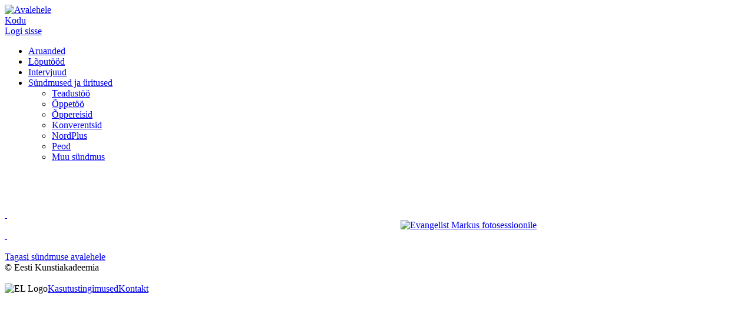

--- FILE ---
content_type: text/html; charset=UTF-8
request_url: https://muinas.artun.ee/fotod/sundmused_uritused/oid-3773/?event_id=75
body_size: 70649
content:
<!DOCTYPE html PUBLIC "-//W3C//DTD XHTML 1.0 Strict//EN" "http://www.w3.org/TR/xhtml1/DTD/xhtml1-strict.dtd">
<html xmlns="http://www.w3.org/1999/xhtml" xml:lang="en" version="XHTML+RDFa 1.0" dir="ltr"
  xmlns:content="http://purl.org/rss/1.0/modules/content/"
  xmlns:dc="http://purl.org/dc/terms/"
  xmlns:foaf="http://xmlns.com/foaf/0.1/"
  xmlns:og="http://ogp.me/ns#"
  xmlns:fb="http://www.facebook.com/2008/fbml"
  xmlns:rdfs="http://www.w3.org/2000/01/rdf-schema#"
  xmlns:sioc="http://rdfs.org/sioc/ns#"
  xmlns:sioct="http://rdfs.org/sioc/types#"
  xmlns:skos="http://www.w3.org/2004/02/skos/core#"
  xmlns:xsd="http://www.w3.org/2001/XMLSchema#">

<head>
<title>Eesti Kunstiakadeemia Muinsuskaitse Digiteek</title>
<meta http-equiv="Content-Type" content="text/html; charset=utf-8" />
	<meta http-equiv="imagetoolbar" content="false" />
	<meta name="Author" content="Wiseman Interactive" />
	<meta id="viewport" name="viewport" content="target-densitydpi=326, width=1100, initial-scale=0.5, maximum-scale=0.5"/>

	
	<link rel="shortcut icon" type="image/ico" href="/static/imgs/favicon.ico" />
	<link rel="stylesheet" type="text/css" href="/static/styles/style.css" media="all" />
   <link rel="stylesheet" type="text/css" href="/static/styles/responsive.css" media="all" />
   <script type="text/JavaScript" src="/static/js/default.js"></script>
	<script type="text/JavaScript" src="/static/js/validate.js"></script>
	
	<script type="text/JavaScript">
		var choose_text = "Vali soovitud fotod ja vali tegevus";
		var close_text = "Sulge";
		var confirm_text = "Kinnita";
	</script>

   <script type="text/javascript" src="/static/js/jquery-1.5.1.min.js"></script>
   <script type="text/javascript" src="/static/js/jquery.history.js"></script>
   <script type="text/javascript" src="/static/js/jquery.functions_1.12.js"></script> 
</head>
<body>
<div id="main_wrapper">
   <div class="main_container">

      <div class="shadow_left"></div>
      <div class="shadow_right"></div>
   
      <div class="region region-header">
     <div class="header">
     <a href="/est" id="logo"><img src="/static/imgs/logo.png" width="390" height="106" alt="Avalehele" /></a>
     <div class="muster" style="display:none;"></div>
     </div><!--header-->
  </div><!-- /.region -->
  <div class="clear"></div>
<div class="two_col_content">
         <div class="leftside">
            <div id="block-custom-blocks-categories" class="block block-custom-blocks first last odd">
               <div class="content">
                  <div class="menu">
                     <div class="item"><a href="/est" class="home">Kodu</a></div>
                     
                     <div class="item"><a href="/admin" target="_blank">Logi sisse</a></div>
</div><!--menu-->
                  <div class="sidemenu">
	<ul>
	<li class="primary"><a href="/fotod/aruanded/konserveerimine" title="Aruanded">Aruanded</a>
		</li>
	<li class="primary"><a href="/fotod/loputood/doktor" title="Lõputööd">Lõputööd</a>
		</li>
	<li class="primary"><a href="/fotod/intervjuud" title="Intervjuud">Intervjuud</a>
		</li>
	<li class="primary active"><a href="/fotod/sundmused_uritused" title="Sündmused ja üritused">Sündmused ja üritused</a>
		<ul>
			<li class="sub"><a href="/fotod/sundmused_uritused/teadustoo" title="Teadustöö">Teadustöö</a></li>
			<li class="sub"><a href="/fotod/sundmused_uritused/oppetoo" title="Õppetöö">Õppetöö</a></li>
			<li class="sub"><a href="/fotod/sundmused_uritused/oppereisid" title="Õppereisid">Õppereisid</a></li>
			<li class="sub"><a href="/fotod/sundmused_uritused/konverentsid" title="Konverentsid">Konverentsid</a></li>
			<li class="sub"><a href="/fotod/sundmused_uritused/nordplus" title="NordPlus">NordPlus</a></li>
			<li class="sub"><a href="/fotod/sundmused_uritused/peod" title="Peod">Peod</a></li>
			<li class="sub"><a href="/fotod/sundmused_uritused/muu_sundmus" title="Muu sündmus">Muu sündmus</a></li>
			</ul>
		</li>
	</ul>
</div><!--sidemenu-->
</div><!--/content-->
            </div><!-- /.block -->
         </div><!--leftside-->
         <div class="rightside">
            <input type="hidden" name="add_to_favourites" value="1" />
	<h1><span id="galleryTitle"></span>
<a href="/slideshow/event_id-75" target="_blank"><img src="/static/imgs/kSlideshow/open_slideshow.png" alt="" style="padding-left:5px" title="Ava slaidivaade"/></a></h1>
<div id="gallery">

      <div class="image_thumbs">
			<a href="#" class="prev">&nbsp;</a>
			<div class="thumb_holder">
				<div class="thumb_slider">
					<a data-id="3769" data-url="/fotod/sundmused_uritused/detail_response-1/_ajax-content/oid-3769/c_id-417?" href="/static/preview/image/no_category/07/t2_toomi_altar_sare_foto.jpg" class="image-thumbnail" title="TOOMTELLINGUD. Chr. Ackermanni altariseina tellingute projekteerimine Toomkirikus "><img src="/static/preview/image/no_category/07/tss_toomi_altar_sare_foto.jpg"  alt=""/></a>  
						<a data-id="3918" data-url="/fotod/sundmused_uritused/detail_response-1/_ajax-content/oid-3918/c_id-417?" href="/static/preview/image/no_category/08/t2_tellingud_-_3d.jpg" class="image-thumbnail" title="TOOMTELLINGUD. Chr. Ackermanni altariseina tellingute projekteerimine Toomkirikus "><img src="/static/preview/image/no_category/08/tss_tellingud_-_3d.jpg"  alt=""/></a>  
						<a data-id="3919" data-url="/fotod/sundmused_uritused/detail_response-1/_ajax-content/oid-3919/c_id-417?" href="/static/preview/image/no_category/05/t2_tellingud.jpg" class="image-thumbnail" title="TOOMTELLINGUD. Chr. Ackermanni altariseina tellingute projekteerimine Toomkirikus "><img src="/static/preview/image/no_category/05/tss_tellingud.jpg"  alt=""/></a>  
						<a data-id="4197" data-url="/fotod/sundmused_uritused/detail_response-1/_ajax-content/oid-4197/c_id-417?" href="/static/preview/image/no_category/05/t2_tellingu_highlight.jpg" class="image-thumbnail" title="TOOMTELLINGUD. Chr. Ackermanni altariseina tellingute projekteerimine Toomkirikus "><img src="/static/preview/image/no_category/05/tss_tellingu_highlight.jpg"  alt=""/></a>  
						<a data-id="4425" data-url="/fotod/sundmused_uritused/detail_response-1/_ajax-content/oid-4425/c_id-417?" href="/static/preview/image/no_category/05/t2_tonutunnel.com__tt83801.jpg" class="image-thumbnail" title="TOOMTELLINGUD. Chr. Ackermanni altariseina tellingute projekteerimine Toomkirikus "><img src="/static/preview/image/no_category/05/tss_tonutunnel.com__tt83801.jpg"  alt=""/></a>  
						<a data-id="4426" data-url="/fotod/sundmused_uritused/detail_response-1/_ajax-content/oid-4426/c_id-417?" href="/static/preview/image/no_category/02/t2_tonutunnel.com__tt83819.jpg" class="image-thumbnail" title="TOOMTELLINGUD. Chr. Ackermanni altariseina tellingute projekteerimine Toomkirikus "><img src="/static/preview/image/no_category/02/tss_tonutunnel.com__tt83819.jpg"  alt=""/></a>  
						<a data-id="4427" data-url="/fotod/sundmused_uritused/detail_response-1/_ajax-content/oid-4427/c_id-417?" href="/static/preview/image/no_category/08/t2_tonutunnel.com__tt83839.jpg" class="image-thumbnail" title="TOOMTELLINGUD. Chr. Ackermanni altariseina tellingute projekteerimine Toomkirikus "><img src="/static/preview/image/no_category/08/tss_tonutunnel.com__tt83839.jpg"  alt=""/></a>  
						<a data-id="4428" data-url="/fotod/sundmused_uritused/detail_response-1/_ajax-content/oid-4428/c_id-417?" href="/static/preview/image/no_category/04/t2_tonutunnel.com__tt83844.jpg" class="image-thumbnail" title="TOOMTELLINGUD. Chr. Ackermanni altariseina tellingute projekteerimine Toomkirikus "><img src="/static/preview/image/no_category/04/tss_tonutunnel.com__tt83844.jpg"  alt=""/></a>  
						<a data-id="4429" data-url="/fotod/sundmused_uritused/detail_response-1/_ajax-content/oid-4429/c_id-417?" href="/static/preview/image/no_category/01/t2_tonutunnel.com__tt83858.jpg" class="image-thumbnail" title="TOOMTELLINGUD. Chr. Ackermanni altariseina tellingute projekteerimine Toomkirikus "><img src="/static/preview/image/no_category/01/tss_tonutunnel.com__tt83858.jpg"  alt=""/></a>  
						<a data-id="4430" data-url="/fotod/sundmused_uritused/detail_response-1/_ajax-content/oid-4430/c_id-417?" href="/static/preview/image/no_category/03/t2_tonutunnel.com__tt83869.jpg" class="image-thumbnail" title="TOOMTELLINGUD. Chr. Ackermanni altariseina tellingute projekteerimine Toomkirikus "><img src="/static/preview/image/no_category/03/tss_tonutunnel.com__tt83869.jpg"  alt=""/></a>  
						<a data-id="4431" data-url="/fotod/sundmused_uritused/detail_response-1/_ajax-content/oid-4431/c_id-417?" href="/static/preview/image/no_category/07/t2_tonutunnel.com__tt83872.jpg" class="image-thumbnail" title="TOOMTELLINGUD. Chr. Ackermanni altariseina tellingute projekteerimine Toomkirikus "><img src="/static/preview/image/no_category/07/tss_tonutunnel.com__tt83872.jpg"  alt=""/></a>  
						<a data-id="4432" data-url="/fotod/sundmused_uritused/detail_response-1/_ajax-content/oid-4432/c_id-417?" href="/static/preview/image/no_category/06/t2_tonutunnel.com__tt83875.jpg" class="image-thumbnail" title="TOOMTELLINGUD. Chr. Ackermanni altariseina tellingute projekteerimine Toomkirikus "><img src="/static/preview/image/no_category/06/tss_tonutunnel.com__tt83875.jpg"  alt=""/></a>  
						<a data-id="4433" data-url="/fotod/sundmused_uritused/detail_response-1/_ajax-content/oid-4433/c_id-417?" href="/static/preview/image/no_category/07/t2_tonutunnel.com__tt83878.jpg" class="image-thumbnail" title="TOOMTELLINGUD. Chr. Ackermanni altariseina tellingute projekteerimine Toomkirikus "><img src="/static/preview/image/no_category/07/tss_tonutunnel.com__tt83878.jpg"  alt=""/></a>  
						<a data-id="4434" data-url="/fotod/sundmused_uritused/detail_response-1/_ajax-content/oid-4434/c_id-417?" href="/static/preview/image/no_category/07/t2_tonutunnel.com__tt83889.jpg" class="image-thumbnail" title="TOOMTELLINGUD. Chr. Ackermanni altariseina tellingute projekteerimine Toomkirikus "><img src="/static/preview/image/no_category/07/tss_tonutunnel.com__tt83889.jpg"  alt=""/></a>  
						<a data-id="4487" data-url="/fotod/sundmused_uritused/detail_response-1/_ajax-content/oid-4487/c_id-417?" href="/static/preview/image/no_category/07/t2_tonutunnel.com_untitled_tt85475.jpg" class="image-thumbnail" title="TOOMTELLINGUD. Chr. Ackermanni altariseina tellingute projekteerimine Toomkirikus "><img src="/static/preview/image/no_category/07/tss_tonutunnel.com_untitled_tt85475.jpg"  alt=""/></a>  
						<a data-id="4488" data-url="/fotod/sundmused_uritused/detail_response-1/_ajax-content/oid-4488/c_id-417?" href="/static/preview/image/no_category/03/t2_tonutunnel.com_untitled_tt85477-pano.jpg" class="image-thumbnail" title="TOOMTELLINGUD. Chr. Ackermanni altariseina tellingute projekteerimine Toomkirikus "><img src="/static/preview/image/no_category/03/tss_tonutunnel.com_untitled_tt85477-pano.jpg"  alt=""/></a>  
						<a data-id="4489" data-url="/fotod/sundmused_uritused/detail_response-1/_ajax-content/oid-4489/c_id-417?" href="/static/preview/image/no_category/01/t2_tonutunnel.com_untitled_tt85486.jpg" class="image-thumbnail" title="TOOMTELLINGUD. Chr. Ackermanni altariseina tellingute projekteerimine Toomkirikus "><img src="/static/preview/image/no_category/01/tss_tonutunnel.com_untitled_tt85486.jpg"  alt=""/></a>  
						<a data-id="4490" data-url="/fotod/sundmused_uritused/detail_response-1/_ajax-content/oid-4490/c_id-417?" href="/static/preview/image/no_category/00/t2_tonutunnel.com_untitled_tt85487.jpg" class="image-thumbnail" title="TOOMTELLINGUD. Chr. Ackermanni altariseina tellingute projekteerimine Toomkirikus "><img src="/static/preview/image/no_category/00/tss_tonutunnel.com_untitled_tt85487.jpg"  alt=""/></a>  
						<a data-id="4491" data-url="/fotod/sundmused_uritused/detail_response-1/_ajax-content/oid-4491/c_id-417?" href="/static/preview/image/no_category/04/t2_tonutunnel.com_untitled_tt85489.jpg" class="image-thumbnail" title="TOOMTELLINGUD. Chr. Ackermanni altariseina tellingute projekteerimine Toomkirikus "><img src="/static/preview/image/no_category/04/tss_tonutunnel.com_untitled_tt85489.jpg"  alt=""/></a>  
						<a data-id="4492" data-url="/fotod/sundmused_uritused/detail_response-1/_ajax-content/oid-4492/c_id-417?" href="/static/preview/image/no_category/06/t2_tonutunnel.com_untitled_tt85490.jpg" class="image-thumbnail" title="TOOMTELLINGUD. Chr. Ackermanni altariseina tellingute projekteerimine Toomkirikus "><img src="/static/preview/image/no_category/06/tss_tonutunnel.com_untitled_tt85490.jpg"  alt=""/></a>  
						<a data-id="4493" data-url="/fotod/sundmused_uritused/detail_response-1/_ajax-content/oid-4493/c_id-417?" href="/static/preview/image/no_category/06/t2_tonutunnel.com_untitled_tt85491.jpg" class="image-thumbnail" title="TOOMTELLINGUD. Chr. Ackermanni altariseina tellingute projekteerimine Toomkirikus "><img src="/static/preview/image/no_category/06/tss_tonutunnel.com_untitled_tt85491.jpg"  alt=""/></a>  
						<a data-id="4494" data-url="/fotod/sundmused_uritused/detail_response-1/_ajax-content/oid-4494/c_id-417?" href="/static/preview/image/no_category/06/t2_tonutunnel.com_untitled_tt85493.jpg" class="image-thumbnail" title="TOOMTELLINGUD. Chr. Ackermanni altariseina tellingute projekteerimine Toomkirikus "><img src="/static/preview/image/no_category/06/tss_tonutunnel.com_untitled_tt85493.jpg"  alt=""/></a>  
						<a data-id="4495" data-url="/fotod/sundmused_uritused/detail_response-1/_ajax-content/oid-4495/c_id-417?" href="/static/preview/image/no_category/01/t2_tonutunnel.com_untitled_tt85494.jpg" class="image-thumbnail" title="TOOMTELLINGUD. Chr. Ackermanni altariseina tellingute projekteerimine Toomkirikus "><img src="/static/preview/image/no_category/01/tss_tonutunnel.com_untitled_tt85494.jpg"  alt=""/></a>  
						<a data-id="3720" data-url="/fotod/sundmused_uritused/detail_response-1/_ajax-content/oid-3720/c_id-417?" href="/static/preview/image/no_category/07/t2__dsf1147.jpg" class="image-thumbnail" title="TOOMTELLINGUD. Chr. Ackermanni altariseina tellingute projekteerimine Toomkirikus "><img src="/static/preview/image/no_category/07/tss__dsf1147.jpg"  alt=""/></a>  
						<a data-id="3721" data-url="/fotod/sundmused_uritused/detail_response-1/_ajax-content/oid-3721/c_id-417?" href="/static/preview/image/no_category/06/t2__dsf1148.jpg" class="image-thumbnail" title="TOOMTELLINGUD. Chr. Ackermanni altariseina tellingute projekteerimine Toomkirikus "><img src="/static/preview/image/no_category/06/tss__dsf1148.jpg"  alt=""/></a>  
						<a data-id="3722" data-url="/fotod/sundmused_uritused/detail_response-1/_ajax-content/oid-3722/c_id-417?" href="/static/preview/image/no_category/08/t2__dsf1149.jpg" class="image-thumbnail" title="TOOMTELLINGUD. Chr. Ackermanni altariseina tellingute projekteerimine Toomkirikus "><img src="/static/preview/image/no_category/08/tss__dsf1149.jpg"  alt=""/></a>  
						<a data-id="3723" data-url="/fotod/sundmused_uritused/detail_response-1/_ajax-content/oid-3723/c_id-417?" href="/static/preview/image/no_category/05/t2__dsf1150.jpg" class="image-thumbnail" title="TOOMTELLINGUD. Chr. Ackermanni altariseina tellingute projekteerimine Toomkirikus "><img src="/static/preview/image/no_category/05/tss__dsf1150.jpg"  alt=""/></a>  
						<a data-id="3724" data-url="/fotod/sundmused_uritused/detail_response-1/_ajax-content/oid-3724/c_id-417?" href="/static/preview/image/no_category/07/t2__dsf1152.jpg" class="image-thumbnail" title="TOOMTELLINGUD. Chr. Ackermanni altariseina tellingute projekteerimine Toomkirikus "><img src="/static/preview/image/no_category/07/tss__dsf1152.jpg"  alt=""/></a>  
						<a data-id="3725" data-url="/fotod/sundmused_uritused/detail_response-1/_ajax-content/oid-3725/c_id-417?" href="/static/preview/image/no_category/09/t2__dsf1154.jpg" class="image-thumbnail" title="TOOMTELLINGUD. Chr. Ackermanni altariseina tellingute projekteerimine Toomkirikus "><img src="/static/preview/image/no_category/09/tss__dsf1154.jpg"  alt=""/></a>  
						<a data-id="3726" data-url="/fotod/sundmused_uritused/detail_response-1/_ajax-content/oid-3726/c_id-417?" href="/static/preview/image/no_category/08/t2__dsf1157.jpg" class="image-thumbnail" title="TOOMTELLINGUD. Chr. Ackermanni altariseina tellingute projekteerimine Toomkirikus "><img src="/static/preview/image/no_category/08/tss__dsf1157.jpg"  alt=""/></a>  
						<a data-id="3727" data-url="/fotod/sundmused_uritused/detail_response-1/_ajax-content/oid-3727/c_id-417?" href="/static/preview/image/no_category/07/t2__dsf1158.jpg" class="image-thumbnail" title="TOOMTELLINGUD. Chr. Ackermanni altariseina tellingute projekteerimine Toomkirikus "><img src="/static/preview/image/no_category/07/tss__dsf1158.jpg"  alt=""/></a>  
						<a data-id="3738" data-url="/fotod/sundmused_uritused/detail_response-1/_ajax-content/oid-3738/c_id-417?" href="/static/preview/image/no_category/03/t2__mg_8967.jpg" class="image-thumbnail" title="TOOMTELLINGUD. Chr. Ackermanni altariseina tellingute projekteerimine Toomkirikus "><img src="/static/preview/image/no_category/03/tss__mg_8967.jpg"  alt=""/></a>  
						<a data-id="3739" data-url="/fotod/sundmused_uritused/detail_response-1/_ajax-content/oid-3739/c_id-417?" href="/static/preview/image/no_category/08/t2__mg_8969.jpg" class="image-thumbnail" title="TOOMTELLINGUD. Chr. Ackermanni altariseina tellingute projekteerimine Toomkirikus "><img src="/static/preview/image/no_category/08/tss__mg_8969.jpg"  alt=""/></a>  
						<a data-id="3750" data-url="/fotod/sundmused_uritused/detail_response-1/_ajax-content/oid-3750/c_id-417?" href="/static/preview/image/no_category/03/t2__mg_8970.jpg" class="image-thumbnail" title="TOOMTELLINGUD. Chr. Ackermanni altariseina tellingute projekteerimine Toomkirikus "><img src="/static/preview/image/no_category/03/tss__mg_8970.jpg"  alt=""/></a>  
						<a data-id="3740" data-url="/fotod/sundmused_uritused/detail_response-1/_ajax-content/oid-3740/c_id-417?" href="/static/preview/image/no_category/08/t2__mg_8971.jpg" class="image-thumbnail" title="TOOMTELLINGUD. Chr. Ackermanni altariseina tellingute projekteerimine Toomkirikus "><img src="/static/preview/image/no_category/08/tss__mg_8971.jpg"  alt=""/></a>  
						<a data-id="3728" data-url="/fotod/sundmused_uritused/detail_response-1/_ajax-content/oid-3728/c_id-417?" href="/static/preview/image/no_category/01/t2__dsf1159.jpg" class="image-thumbnail" title="TOOMTELLINGUD. Chr. Ackermanni altariseina tellingute projekteerimine Toomkirikus "><img src="/static/preview/image/no_category/01/tss__dsf1159.jpg"  alt=""/></a>  
						<a data-id="3729" data-url="/fotod/sundmused_uritused/detail_response-1/_ajax-content/oid-3729/c_id-417?" href="/static/preview/image/no_category/00/t2__dsf1160.jpg" class="image-thumbnail" title="TOOMTELLINGUD. Chr. Ackermanni altariseina tellingute projekteerimine Toomkirikus "><img src="/static/preview/image/no_category/00/tss__dsf1160.jpg"  alt=""/></a>  
						<a data-id="3730" data-url="/fotod/sundmused_uritused/detail_response-1/_ajax-content/oid-3730/c_id-417?" href="/static/preview/image/no_category/05/t2__dsf1163.jpg" class="image-thumbnail" title="TOOMTELLINGUD. Chr. Ackermanni altariseina tellingute projekteerimine Toomkirikus "><img src="/static/preview/image/no_category/05/tss__dsf1163.jpg"  alt=""/></a>  
						<a data-id="3741" data-url="/fotod/sundmused_uritused/detail_response-1/_ajax-content/oid-3741/c_id-417?" href="/static/preview/image/no_category/04/t2__mg_8974.jpg" class="image-thumbnail" title="TOOMTELLINGUD. Chr. Ackermanni altariseina tellingute projekteerimine Toomkirikus "><img src="/static/preview/image/no_category/04/tss__mg_8974.jpg"  alt=""/></a>  
						<a data-id="3731" data-url="/fotod/sundmused_uritused/detail_response-1/_ajax-content/oid-3731/c_id-417?" href="/static/preview/image/no_category/01/t2__dsf1165.jpg" class="image-thumbnail" title="TOOMTELLINGUD. Chr. Ackermanni altariseina tellingute projekteerimine Toomkirikus "><img src="/static/preview/image/no_category/01/tss__dsf1165.jpg"  alt=""/></a>  
						<a data-id="3732" data-url="/fotod/sundmused_uritused/detail_response-1/_ajax-content/oid-3732/c_id-417?" href="/static/preview/image/no_category/03/t2__dsf1166.jpg" class="image-thumbnail" title="TOOMTELLINGUD. Chr. Ackermanni altariseina tellingute projekteerimine Toomkirikus "><img src="/static/preview/image/no_category/03/tss__dsf1166.jpg"  alt=""/></a>  
						<a data-id="3733" data-url="/fotod/sundmused_uritused/detail_response-1/_ajax-content/oid-3733/c_id-417?" href="/static/preview/image/no_category/01/t2__dsf1167.jpg" class="image-thumbnail" title="TOOMTELLINGUD. Chr. Ackermanni altariseina tellingute projekteerimine Toomkirikus "><img src="/static/preview/image/no_category/01/tss__dsf1167.jpg"  alt=""/></a>  
						<a data-id="3742" data-url="/fotod/sundmused_uritused/detail_response-1/_ajax-content/oid-3742/c_id-417?" href="/static/preview/image/no_category/06/t2__mg_8978.jpg" class="image-thumbnail" title="TOOMTELLINGUD. Chr. Ackermanni altariseina tellingute projekteerimine Toomkirikus "><img src="/static/preview/image/no_category/06/tss__mg_8978.jpg"  alt=""/></a>  
						<a data-id="3743" data-url="/fotod/sundmused_uritused/detail_response-1/_ajax-content/oid-3743/c_id-417?" href="/static/preview/image/no_category/03/t2__mg_8979.jpg" class="image-thumbnail" title="TOOMTELLINGUD. Chr. Ackermanni altariseina tellingute projekteerimine Toomkirikus "><img src="/static/preview/image/no_category/03/tss__mg_8979.jpg"  alt=""/></a>  
						<a data-id="3744" data-url="/fotod/sundmused_uritused/detail_response-1/_ajax-content/oid-3744/c_id-417?" href="/static/preview/image/no_category/01/t2__mg_8980.jpg" class="image-thumbnail" title="TOOMTELLINGUD. Chr. Ackermanni altariseina tellingute projekteerimine Toomkirikus "><img src="/static/preview/image/no_category/01/tss__mg_8980.jpg"  alt=""/></a>  
						<a data-id="3745" data-url="/fotod/sundmused_uritused/detail_response-1/_ajax-content/oid-3745/c_id-417?" href="/static/preview/image/no_category/02/t2__mg_8981.jpg" class="image-thumbnail" title="TOOMTELLINGUD. Chr. Ackermanni altariseina tellingute projekteerimine Toomkirikus "><img src="/static/preview/image/no_category/02/tss__mg_8981.jpg"  alt=""/></a>  
						<a data-id="3746" data-url="/fotod/sundmused_uritused/detail_response-1/_ajax-content/oid-3746/c_id-417?" href="/static/preview/image/no_category/01/t2__mg_8983.jpg" class="image-thumbnail" title="TOOMTELLINGUD. Chr. Ackermanni altariseina tellingute projekteerimine Toomkirikus "><img src="/static/preview/image/no_category/01/tss__mg_8983.jpg"  alt=""/></a>  
						<a data-id="3747" data-url="/fotod/sundmused_uritused/detail_response-1/_ajax-content/oid-3747/c_id-417?" href="/static/preview/image/no_category/08/t2__mg_8986.jpg" class="image-thumbnail" title="TOOMTELLINGUD. Chr. Ackermanni altariseina tellingute projekteerimine Toomkirikus "><img src="/static/preview/image/no_category/08/tss__mg_8986.jpg"  alt=""/></a>  
						<a data-id="3748" data-url="/fotod/sundmused_uritused/detail_response-1/_ajax-content/oid-3748/c_id-417?" href="/static/preview/image/no_category/09/t2__mg_8988.jpg" class="image-thumbnail" title="TOOMTELLINGUD. Chr. Ackermanni altariseina tellingute projekteerimine Toomkirikus "><img src="/static/preview/image/no_category/09/tss__mg_8988.jpg"  alt=""/></a>  
						<a data-id="3734" data-url="/fotod/sundmused_uritused/detail_response-1/_ajax-content/oid-3734/c_id-417?" href="/static/preview/image/no_category/06/t2__dsf1172_1.jpg" class="image-thumbnail" title="TOOMTELLINGUD. Chr. Ackermanni altariseina tellingute projekteerimine Toomkirikus "><img src="/static/preview/image/no_category/06/tss__dsf1172_1.jpg"  alt=""/></a>  
						<a data-id="3735" data-url="/fotod/sundmused_uritused/detail_response-1/_ajax-content/oid-3735/c_id-417?" href="/static/preview/image/no_category/06/t2__dsf1174.jpg" class="image-thumbnail" title="TOOMTELLINGUD. Chr. Ackermanni altariseina tellingute projekteerimine Toomkirikus "><img src="/static/preview/image/no_category/06/tss__dsf1174.jpg"  alt=""/></a>  
						<a data-id="3736" data-url="/fotod/sundmused_uritused/detail_response-1/_ajax-content/oid-3736/c_id-417?" href="/static/preview/image/no_category/05/t2__dsf1175.jpg" class="image-thumbnail" title="TOOMTELLINGUD. Chr. Ackermanni altariseina tellingute projekteerimine Toomkirikus "><img src="/static/preview/image/no_category/05/tss__dsf1175.jpg"  alt=""/></a>  
						<a data-id="3737" data-url="/fotod/sundmused_uritused/detail_response-1/_ajax-content/oid-3737/c_id-417?" href="/static/preview/image/no_category/09/t2__dsf1176.jpg" class="image-thumbnail" title="TOOMTELLINGUD. Chr. Ackermanni altariseina tellingute projekteerimine Toomkirikus "><img src="/static/preview/image/no_category/09/tss__dsf1176.jpg"  alt=""/></a>  
						<a data-id="3749" data-url="/fotod/sundmused_uritused/detail_response-1/_ajax-content/oid-3749/c_id-417?" href="/static/preview/image/no_category/05/t2__mg_8989.jpg" class="image-thumbnail" title="TOOMTELLINGUD. Chr. Ackermanni altariseina tellingute projekteerimine Toomkirikus "><img src="/static/preview/image/no_category/05/tss__mg_8989.jpg"  alt=""/></a>  
						<a data-id="3751" data-url="/fotod/sundmused_uritused/detail_response-1/_ajax-content/oid-3751/c_id-417?" href="/static/preview/image/no_category/00/t2__mg_8993.jpg" class="image-thumbnail" title="TOOMTELLINGUD. Chr. Ackermanni altariseina tellingute projekteerimine Toomkirikus "><img src="/static/preview/image/no_category/00/tss__mg_8993.jpg"  alt=""/></a>  
						<a data-id="3771" data-url="/fotod/sundmused_uritused/detail_response-1/_ajax-content/oid-3771/c_id-417?" href="/static/preview/image/no_category/08/t2_161014_1645_dsf1187.jpg" class="image-thumbnail" title="TOOMTELLINGUD. Chr. Ackermanni altariseina tellingute projekteerimine Toomkirikus "><img src="/static/preview/image/no_category/08/tss_161014_1645_dsf1187.jpg"  alt=""/></a>  
						<a data-id="3772" data-url="/fotod/sundmused_uritused/detail_response-1/_ajax-content/oid-3772/c_id-417?" href="/static/preview/image/no_category/00/t2_161014_1650_dsf1189.jpg" class="image-thumbnail" title="TOOMTELLINGUD. Chr. Ackermanni altariseina tellingute projekteerimine Toomkirikus "><img src="/static/preview/image/no_category/00/tss_161014_1650_dsf1189.jpg"  alt=""/></a>  
						<a data-id="3773" data-url="/fotod/sundmused_uritused/detail_response-1/_ajax-content/oid-3773/c_id-417?" href="/static/preview/image/no_category/03/t2_161014_1651_dsf1197.jpg" class="image-thumbnail" title="TOOMTELLINGUD. Chr. Ackermanni altariseina tellingute projekteerimine Toomkirikus "><img src="/static/preview/image/no_category/03/tss_161014_1651_dsf1197.jpg"  alt=""/></a>  
						<a data-id="3774" data-url="/fotod/sundmused_uritused/detail_response-1/_ajax-content/oid-3774/c_id-417?" href="/static/preview/image/no_category/01/t2_161014_1652_dsf1201.jpg" class="image-thumbnail" title="TOOMTELLINGUD. Chr. Ackermanni altariseina tellingute projekteerimine Toomkirikus "><img src="/static/preview/image/no_category/01/tss_161014_1652_dsf1201.jpg"  alt=""/></a>  
						<a data-id="3775" data-url="/fotod/sundmused_uritused/detail_response-1/_ajax-content/oid-3775/c_id-417?" href="/static/preview/image/no_category/03/t2_161014_1652_dsf1203.jpg" class="image-thumbnail" title="TOOMTELLINGUD. Chr. Ackermanni altariseina tellingute projekteerimine Toomkirikus "><img src="/static/preview/image/no_category/03/tss_161014_1652_dsf1203.jpg"  alt=""/></a>  
						<a data-id="3776" data-url="/fotod/sundmused_uritused/detail_response-1/_ajax-content/oid-3776/c_id-417?" href="/static/preview/image/no_category/00/t2_161014_1655_dsf1207.jpg" class="image-thumbnail" title="TOOMTELLINGUD. Chr. Ackermanni altariseina tellingute projekteerimine Toomkirikus "><img src="/static/preview/image/no_category/00/tss_161014_1655_dsf1207.jpg"  alt=""/></a>  
						<a data-id="3777" data-url="/fotod/sundmused_uritused/detail_response-1/_ajax-content/oid-3777/c_id-417?" href="/static/preview/image/no_category/00/t2_161014_1655_dsf1211.jpg" class="image-thumbnail" title="TOOMTELLINGUD. Chr. Ackermanni altariseina tellingute projekteerimine Toomkirikus "><img src="/static/preview/image/no_category/00/tss_161014_1655_dsf1211.jpg"  alt=""/></a>  
						<a data-id="3778" data-url="/fotod/sundmused_uritused/detail_response-1/_ajax-content/oid-3778/c_id-417?" href="/static/preview/image/no_category/08/t2_161014_1656_dsf1213.jpg" class="image-thumbnail" title="TOOMTELLINGUD. Chr. Ackermanni altariseina tellingute projekteerimine Toomkirikus "><img src="/static/preview/image/no_category/08/tss_161014_1656_dsf1213.jpg"  alt=""/></a>  
						<a data-id="3779" data-url="/fotod/sundmused_uritused/detail_response-1/_ajax-content/oid-3779/c_id-417?" href="/static/preview/image/no_category/06/t2_161014_1656_dsf1216.jpg" class="image-thumbnail" title="TOOMTELLINGUD. Chr. Ackermanni altariseina tellingute projekteerimine Toomkirikus "><img src="/static/preview/image/no_category/06/tss_161014_1656_dsf1216.jpg"  alt=""/></a>  
						<a data-id="3780" data-url="/fotod/sundmused_uritused/detail_response-1/_ajax-content/oid-3780/c_id-417?" href="/static/preview/image/no_category/00/t2_161014_1657_dsf1218.jpg" class="image-thumbnail" title="TOOMTELLINGUD. Chr. Ackermanni altariseina tellingute projekteerimine Toomkirikus "><img src="/static/preview/image/no_category/00/tss_161014_1657_dsf1218.jpg"  alt=""/></a>  
						<a data-id="3781" data-url="/fotod/sundmused_uritused/detail_response-1/_ajax-content/oid-3781/c_id-417?" href="/static/preview/image/no_category/05/t2_161014_1657_dsf1219.jpg" class="image-thumbnail" title="TOOMTELLINGUD. Chr. Ackermanni altariseina tellingute projekteerimine Toomkirikus "><img src="/static/preview/image/no_category/05/tss_161014_1657_dsf1219.jpg"  alt=""/></a>  
						<a data-id="3782" data-url="/fotod/sundmused_uritused/detail_response-1/_ajax-content/oid-3782/c_id-417?" href="/static/preview/image/no_category/08/t2_161014_1658_dsf1221.jpg" class="image-thumbnail" title="TOOMTELLINGUD. Chr. Ackermanni altariseina tellingute projekteerimine Toomkirikus "><img src="/static/preview/image/no_category/08/tss_161014_1658_dsf1221.jpg"  alt=""/></a>  
						<a data-id="3783" data-url="/fotod/sundmused_uritused/detail_response-1/_ajax-content/oid-3783/c_id-417?" href="/static/preview/image/no_category/06/t2_161014_1658_dsf1222.jpg" class="image-thumbnail" title="TOOMTELLINGUD. Chr. Ackermanni altariseina tellingute projekteerimine Toomkirikus "><img src="/static/preview/image/no_category/06/tss_161014_1658_dsf1222.jpg"  alt=""/></a>  
						<a data-id="3784" data-url="/fotod/sundmused_uritused/detail_response-1/_ajax-content/oid-3784/c_id-417?" href="/static/preview/image/no_category/04/t2_161014_1704_dsf1223.jpg" class="image-thumbnail" title="TOOMTELLINGUD. Chr. Ackermanni altariseina tellingute projekteerimine Toomkirikus "><img src="/static/preview/image/no_category/04/tss_161014_1704_dsf1223.jpg"  alt=""/></a>  
						<a data-id="3785" data-url="/fotod/sundmused_uritused/detail_response-1/_ajax-content/oid-3785/c_id-417?" href="/static/preview/image/no_category/02/t2_161014_1705_dsf1225.jpg" class="image-thumbnail" title="TOOMTELLINGUD. Chr. Ackermanni altariseina tellingute projekteerimine Toomkirikus "><img src="/static/preview/image/no_category/02/tss_161014_1705_dsf1225.jpg"  alt=""/></a>  
						<a data-id="3786" data-url="/fotod/sundmused_uritused/detail_response-1/_ajax-content/oid-3786/c_id-417?" href="/static/preview/image/no_category/07/t2_161014_1708_dsf1226.jpg" class="image-thumbnail" title="TOOMTELLINGUD. Chr. Ackermanni altariseina tellingute projekteerimine Toomkirikus "><img src="/static/preview/image/no_category/07/tss_161014_1708_dsf1226.jpg"  alt=""/></a>  
						<a data-id="3787" data-url="/fotod/sundmused_uritused/detail_response-1/_ajax-content/oid-3787/c_id-417?" href="/static/preview/image/no_category/08/t2_161014_1713_dsf1227.jpg" class="image-thumbnail" title="TOOMTELLINGUD. Chr. Ackermanni altariseina tellingute projekteerimine Toomkirikus "><img src="/static/preview/image/no_category/08/tss_161014_1713_dsf1227.jpg"  alt=""/></a>  
						<a data-id="3788" data-url="/fotod/sundmused_uritused/detail_response-1/_ajax-content/oid-3788/c_id-417?" href="/static/preview/image/no_category/07/t2_161014_1724_dsf1229.jpg" class="image-thumbnail" title="TOOMTELLINGUD. Chr. Ackermanni altariseina tellingute projekteerimine Toomkirikus "><img src="/static/preview/image/no_category/07/tss_161014_1724_dsf1229.jpg"  alt=""/></a>  
						<a data-id="3789" data-url="/fotod/sundmused_uritused/detail_response-1/_ajax-content/oid-3789/c_id-417?" href="/static/preview/image/no_category/09/t2_161014_1735_dsf1230.jpg" class="image-thumbnail" title="TOOMTELLINGUD. Chr. Ackermanni altariseina tellingute projekteerimine Toomkirikus "><img src="/static/preview/image/no_category/09/tss_161014_1735_dsf1230.jpg"  alt=""/></a>  
						<a data-id="3790" data-url="/fotod/sundmused_uritused/detail_response-1/_ajax-content/oid-3790/c_id-417?" href="/static/preview/image/no_category/02/t2_161014_1739_dsf1231.jpg" class="image-thumbnail" title="TOOMTELLINGUD. Chr. Ackermanni altariseina tellingute projekteerimine Toomkirikus "><img src="/static/preview/image/no_category/02/tss_161014_1739_dsf1231.jpg"  alt=""/></a>  
						<a data-id="3791" data-url="/fotod/sundmused_uritused/detail_response-1/_ajax-content/oid-3791/c_id-417?" href="/static/preview/image/no_category/08/t2_161014_1739_dsf1232.jpg" class="image-thumbnail" title="TOOMTELLINGUD. Chr. Ackermanni altariseina tellingute projekteerimine Toomkirikus "><img src="/static/preview/image/no_category/08/tss_161014_1739_dsf1232.jpg"  alt=""/></a>  
						<a data-id="3792" data-url="/fotod/sundmused_uritused/detail_response-1/_ajax-content/oid-3792/c_id-417?" href="/static/preview/image/no_category/05/t2_161014_1740_dsf1233.jpg" class="image-thumbnail" title="TOOMTELLINGUD. Chr. Ackermanni altariseina tellingute projekteerimine Toomkirikus "><img src="/static/preview/image/no_category/05/tss_161014_1740_dsf1233.jpg"  alt=""/></a>  
						<a data-id="3793" data-url="/fotod/sundmused_uritused/detail_response-1/_ajax-content/oid-3793/c_id-417?" href="/static/preview/image/no_category/07/t2_161014_1740_dsf1234.jpg" class="image-thumbnail" title="TOOMTELLINGUD. Chr. Ackermanni altariseina tellingute projekteerimine Toomkirikus "><img src="/static/preview/image/no_category/07/tss_161014_1740_dsf1234.jpg"  alt=""/></a>  
						<a data-id="3794" data-url="/fotod/sundmused_uritused/detail_response-1/_ajax-content/oid-3794/c_id-417?" href="/static/preview/image/no_category/04/t2_161014_1741_dsf1236.jpg" class="image-thumbnail" title="TOOMTELLINGUD. Chr. Ackermanni altariseina tellingute projekteerimine Toomkirikus "><img src="/static/preview/image/no_category/04/tss_161014_1741_dsf1236.jpg"  alt=""/></a>  
						<a data-id="3795" data-url="/fotod/sundmused_uritused/detail_response-1/_ajax-content/oid-3795/c_id-417?" href="/static/preview/image/no_category/00/t2_161014_1742_dsf1237.jpg" class="image-thumbnail" title="TOOMTELLINGUD. Chr. Ackermanni altariseina tellingute projekteerimine Toomkirikus "><img src="/static/preview/image/no_category/00/tss_161014_1742_dsf1237.jpg"  alt=""/></a>  
						<a data-id="3796" data-url="/fotod/sundmused_uritused/detail_response-1/_ajax-content/oid-3796/c_id-417?" href="/static/preview/image/no_category/05/t2_161014_1742_dsf1238.jpg" class="image-thumbnail" title="TOOMTELLINGUD. Chr. Ackermanni altariseina tellingute projekteerimine Toomkirikus "><img src="/static/preview/image/no_category/05/tss_161014_1742_dsf1238.jpg"  alt=""/></a>  
						<a data-id="3797" data-url="/fotod/sundmused_uritused/detail_response-1/_ajax-content/oid-3797/c_id-417?" href="/static/preview/image/no_category/09/t2_161014_1747_dsf1239.jpg" class="image-thumbnail" title="TOOMTELLINGUD. Chr. Ackermanni altariseina tellingute projekteerimine Toomkirikus "><img src="/static/preview/image/no_category/09/tss_161014_1747_dsf1239.jpg"  alt=""/></a>  
						<a data-id="3798" data-url="/fotod/sundmused_uritused/detail_response-1/_ajax-content/oid-3798/c_id-417?" href="/static/preview/image/no_category/08/t2_161014_1747_dsf1240.jpg" class="image-thumbnail" title="TOOMTELLINGUD. Chr. Ackermanni altariseina tellingute projekteerimine Toomkirikus "><img src="/static/preview/image/no_category/08/tss_161014_1747_dsf1240.jpg"  alt=""/></a>  
						<a data-id="3799" data-url="/fotod/sundmused_uritused/detail_response-1/_ajax-content/oid-3799/c_id-417?" href="/static/preview/image/no_category/05/t2_161014_1750_dsf1241.jpg" class="image-thumbnail" title="TOOMTELLINGUD. Chr. Ackermanni altariseina tellingute projekteerimine Toomkirikus "><img src="/static/preview/image/no_category/05/tss_161014_1750_dsf1241.jpg"  alt=""/></a>  
						<a data-id="3800" data-url="/fotod/sundmused_uritused/detail_response-1/_ajax-content/oid-3800/c_id-417?" href="/static/preview/image/no_category/08/t2_161014_1809_dsf1243.jpg" class="image-thumbnail" title="TOOMTELLINGUD. Chr. Ackermanni altariseina tellingute projekteerimine Toomkirikus "><img src="/static/preview/image/no_category/08/tss_161014_1809_dsf1243.jpg"  alt=""/></a>  
						<a data-id="3752" data-url="/fotod/sundmused_uritused/detail_response-1/_ajax-content/oid-3752/c_id-417?" href="/static/preview/image/no_category/06/t2__mg_9003.jpg" class="image-thumbnail" title="TOOMTELLINGUD. Chr. Ackermanni altariseina tellingute projekteerimine Toomkirikus "><img src="/static/preview/image/no_category/06/tss__mg_9003.jpg"  alt=""/></a>  
						<a data-id="3753" data-url="/fotod/sundmused_uritused/detail_response-1/_ajax-content/oid-3753/c_id-417?" href="/static/preview/image/no_category/07/t2__mg_9005.jpg" class="image-thumbnail" title="TOOMTELLINGUD. Chr. Ackermanni altariseina tellingute projekteerimine Toomkirikus "><img src="/static/preview/image/no_category/07/tss__mg_9005.jpg"  alt=""/></a>  
						<a data-id="3754" data-url="/fotod/sundmused_uritused/detail_response-1/_ajax-content/oid-3754/c_id-417?" href="/static/preview/image/no_category/03/t2__mg_9007.jpg" class="image-thumbnail" title="TOOMTELLINGUD. Chr. Ackermanni altariseina tellingute projekteerimine Toomkirikus "><img src="/static/preview/image/no_category/03/tss__mg_9007.jpg"  alt=""/></a>  
						<a data-id="3755" data-url="/fotod/sundmused_uritused/detail_response-1/_ajax-content/oid-3755/c_id-417?" href="/static/preview/image/no_category/06/t2__mg_9008.jpg" class="image-thumbnail" title="TOOMTELLINGUD. Chr. Ackermanni altariseina tellingute projekteerimine Toomkirikus "><img src="/static/preview/image/no_category/06/tss__mg_9008.jpg"  alt=""/></a>  
						<a data-id="3756" data-url="/fotod/sundmused_uritused/detail_response-1/_ajax-content/oid-3756/c_id-417?" href="/static/preview/image/no_category/00/t2__mg_9010.jpg" class="image-thumbnail" title="TOOMTELLINGUD. Chr. Ackermanni altariseina tellingute projekteerimine Toomkirikus "><img src="/static/preview/image/no_category/00/tss__mg_9010.jpg"  alt=""/></a>  
						<a data-id="3757" data-url="/fotod/sundmused_uritused/detail_response-1/_ajax-content/oid-3757/c_id-417?" href="/static/preview/image/no_category/00/t2__mg_9013.jpg" class="image-thumbnail" title="TOOMTELLINGUD. Chr. Ackermanni altariseina tellingute projekteerimine Toomkirikus "><img src="/static/preview/image/no_category/00/tss__mg_9013.jpg"  alt=""/></a>  
						<a data-id="3758" data-url="/fotod/sundmused_uritused/detail_response-1/_ajax-content/oid-3758/c_id-417?" href="/static/preview/image/no_category/02/t2__mg_9014.jpg" class="image-thumbnail" title="TOOMTELLINGUD. Chr. Ackermanni altariseina tellingute projekteerimine Toomkirikus "><img src="/static/preview/image/no_category/02/tss__mg_9014.jpg"  alt=""/></a>  
						<a data-id="3759" data-url="/fotod/sundmused_uritused/detail_response-1/_ajax-content/oid-3759/c_id-417?" href="/static/preview/image/no_category/07/t2__mg_9018.jpg" class="image-thumbnail" title="TOOMTELLINGUD. Chr. Ackermanni altariseina tellingute projekteerimine Toomkirikus "><img src="/static/preview/image/no_category/07/tss__mg_9018.jpg"  alt=""/></a>  
						<a data-id="3760" data-url="/fotod/sundmused_uritused/detail_response-1/_ajax-content/oid-3760/c_id-417?" href="/static/preview/image/no_category/05/t2__mg_9021.jpg" class="image-thumbnail" title="TOOMTELLINGUD. Chr. Ackermanni altariseina tellingute projekteerimine Toomkirikus "><img src="/static/preview/image/no_category/05/tss__mg_9021.jpg"  alt=""/></a>  
						<a data-id="3761" data-url="/fotod/sundmused_uritused/detail_response-1/_ajax-content/oid-3761/c_id-417?" href="/static/preview/image/no_category/03/t2__mg_9022.jpg" class="image-thumbnail" title="TOOMTELLINGUD. Chr. Ackermanni altariseina tellingute projekteerimine Toomkirikus "><img src="/static/preview/image/no_category/03/tss__mg_9022.jpg"  alt=""/></a>  
						<a data-id="3762" data-url="/fotod/sundmused_uritused/detail_response-1/_ajax-content/oid-3762/c_id-417?" href="/static/preview/image/no_category/09/t2__mg_9025.jpg" class="image-thumbnail" title="TOOMTELLINGUD. Chr. Ackermanni altariseina tellingute projekteerimine Toomkirikus "><img src="/static/preview/image/no_category/09/tss__mg_9025.jpg"  alt=""/></a>  
						<a data-id="3763" data-url="/fotod/sundmused_uritused/detail_response-1/_ajax-content/oid-3763/c_id-417?" href="/static/preview/image/no_category/07/t2__mg_9026.jpg" class="image-thumbnail" title="TOOMTELLINGUD. Chr. Ackermanni altariseina tellingute projekteerimine Toomkirikus "><img src="/static/preview/image/no_category/07/tss__mg_9026.jpg"  alt=""/></a>  
						<a data-id="3764" data-url="/fotod/sundmused_uritused/detail_response-1/_ajax-content/oid-3764/c_id-417?" href="/static/preview/image/no_category/09/t2__mg_9029.jpg" class="image-thumbnail" title="TOOMTELLINGUD. Chr. Ackermanni altariseina tellingute projekteerimine Toomkirikus "><img src="/static/preview/image/no_category/09/tss__mg_9029.jpg"  alt=""/></a>  
						<a data-id="3765" data-url="/fotod/sundmused_uritused/detail_response-1/_ajax-content/oid-3765/c_id-417?" href="/static/preview/image/no_category/07/t2__mg_9030.jpg" class="image-thumbnail" title="TOOMTELLINGUD. Chr. Ackermanni altariseina tellingute projekteerimine Toomkirikus "><img src="/static/preview/image/no_category/07/tss__mg_9030.jpg"  alt=""/></a>  
						<a data-id="3766" data-url="/fotod/sundmused_uritused/detail_response-1/_ajax-content/oid-3766/c_id-417?" href="/static/preview/image/no_category/05/t2__mg_9034.jpg" class="image-thumbnail" title="TOOMTELLINGUD. Chr. Ackermanni altariseina tellingute projekteerimine Toomkirikus "><img src="/static/preview/image/no_category/05/tss__mg_9034.jpg"  alt=""/></a>  
						<a data-id="3767" data-url="/fotod/sundmused_uritused/detail_response-1/_ajax-content/oid-3767/c_id-417?" href="/static/preview/image/no_category/08/t2__mg_9036.jpg" class="image-thumbnail" title="TOOMTELLINGUD. Chr. Ackermanni altariseina tellingute projekteerimine Toomkirikus "><img src="/static/preview/image/no_category/08/tss__mg_9036.jpg"  alt=""/></a>  
						<a data-id="3801" data-url="/fotod/sundmused_uritused/detail_response-1/_ajax-content/oid-3801/c_id-417?" href="/static/preview/image/no_category/03/t2_161014_1930_dsf1244.jpg" class="image-thumbnail" title="TOOMTELLINGUD. Chr. Ackermanni altariseina tellingute projekteerimine Toomkirikus "><img src="/static/preview/image/no_category/03/tss_161014_1930_dsf1244.jpg"  alt=""/></a>  
						<a data-id="3802" data-url="/fotod/sundmused_uritused/detail_response-1/_ajax-content/oid-3802/c_id-417?" href="/static/preview/image/no_category/08/t2_161014_1930_dsf1245.jpg" class="image-thumbnail" title="TOOMTELLINGUD. Chr. Ackermanni altariseina tellingute projekteerimine Toomkirikus "><img src="/static/preview/image/no_category/08/tss_161014_1930_dsf1245.jpg"  alt=""/></a>  
						<a data-id="3768" data-url="/fotod/sundmused_uritused/detail_response-1/_ajax-content/oid-3768/c_id-417?" href="/static/preview/image/no_category/01/t2__mg_9038.jpg" class="image-thumbnail" title="TOOMTELLINGUD. Chr. Ackermanni altariseina tellingute projekteerimine Toomkirikus "><img src="/static/preview/image/no_category/01/tss__mg_9038.jpg"  alt=""/></a>  
						<a data-id="3803" data-url="/fotod/sundmused_uritused/detail_response-1/_ajax-content/oid-3803/c_id-417?" href="/static/preview/image/no_category/06/t2_161014_1931_dsf1246.jpg" class="image-thumbnail" title="TOOMTELLINGUD. Chr. Ackermanni altariseina tellingute projekteerimine Toomkirikus "><img src="/static/preview/image/no_category/06/tss_161014_1931_dsf1246.jpg"  alt=""/></a>  
						<a data-id="3804" data-url="/fotod/sundmused_uritused/detail_response-1/_ajax-content/oid-3804/c_id-417?" href="/static/preview/image/no_category/09/t2_161014_1932_dsf1248.jpg" class="image-thumbnail" title="TOOMTELLINGUD. Chr. Ackermanni altariseina tellingute projekteerimine Toomkirikus "><img src="/static/preview/image/no_category/09/tss_161014_1932_dsf1248.jpg"  alt=""/></a>  
						<a data-id="3805" data-url="/fotod/sundmused_uritused/detail_response-1/_ajax-content/oid-3805/c_id-417?" href="/static/preview/image/no_category/05/t2_161014_1933_dsf1250.jpg" class="image-thumbnail" title="TOOMTELLINGUD. Chr. Ackermanni altariseina tellingute projekteerimine Toomkirikus "><img src="/static/preview/image/no_category/05/tss_161014_1933_dsf1250.jpg"  alt=""/></a>  
						<a data-id="3806" data-url="/fotod/sundmused_uritused/detail_response-1/_ajax-content/oid-3806/c_id-417?" href="/static/preview/image/no_category/01/t2_161014_1933_dsf1251.jpg" class="image-thumbnail" title="TOOMTELLINGUD. Chr. Ackermanni altariseina tellingute projekteerimine Toomkirikus "><img src="/static/preview/image/no_category/01/tss_161014_1933_dsf1251.jpg"  alt=""/></a>  
						<a data-id="3807" data-url="/fotod/sundmused_uritused/detail_response-1/_ajax-content/oid-3807/c_id-417?" href="/static/preview/image/no_category/04/t2_161014_1934_dsf1252.jpg" class="image-thumbnail" title="TOOMTELLINGUD. Chr. Ackermanni altariseina tellingute projekteerimine Toomkirikus "><img src="/static/preview/image/no_category/04/tss_161014_1934_dsf1252.jpg"  alt=""/></a>  
						<a data-id="3808" data-url="/fotod/sundmused_uritused/detail_response-1/_ajax-content/oid-3808/c_id-417?" href="/static/preview/image/no_category/05/t2_161014_1934_dsf1253.jpg" class="image-thumbnail" title="TOOMTELLINGUD. Chr. Ackermanni altariseina tellingute projekteerimine Toomkirikus "><img src="/static/preview/image/no_category/05/tss_161014_1934_dsf1253.jpg"  alt=""/></a>  
						<a data-id="3809" data-url="/fotod/sundmused_uritused/detail_response-1/_ajax-content/oid-3809/c_id-417?" href="/static/preview/image/no_category/08/t2_161014_2101_dsf1255.jpg" class="image-thumbnail" title="TOOMTELLINGUD. Chr. Ackermanni altariseina tellingute projekteerimine Toomkirikus "><img src="/static/preview/image/no_category/08/tss_161014_2101_dsf1255.jpg"  alt=""/></a>  
						<a data-id="3810" data-url="/fotod/sundmused_uritused/detail_response-1/_ajax-content/oid-3810/c_id-417?" href="/static/preview/image/no_category/01/t2_161014_2101_dsf1256.jpg" class="image-thumbnail" title="TOOMTELLINGUD. Chr. Ackermanni altariseina tellingute projekteerimine Toomkirikus "><img src="/static/preview/image/no_category/01/tss_161014_2101_dsf1256.jpg"  alt=""/></a>  
						<a data-id="3811" data-url="/fotod/sundmused_uritused/detail_response-1/_ajax-content/oid-3811/c_id-417?" href="/static/preview/image/no_category/01/t2_161014_2102_dsf1257.jpg" class="image-thumbnail" title="TOOMTELLINGUD. Chr. Ackermanni altariseina tellingute projekteerimine Toomkirikus "><img src="/static/preview/image/no_category/01/tss_161014_2102_dsf1257.jpg"  alt=""/></a>  
						<a data-id="3812" data-url="/fotod/sundmused_uritused/detail_response-1/_ajax-content/oid-3812/c_id-417?" href="/static/preview/image/no_category/04/t2_161014_2104_dsf1258.jpg" class="image-thumbnail" title="TOOMTELLINGUD. Chr. Ackermanni altariseina tellingute projekteerimine Toomkirikus "><img src="/static/preview/image/no_category/04/tss_161014_2104_dsf1258.jpg"  alt=""/></a>  
						<a data-id="3813" data-url="/fotod/sundmused_uritused/detail_response-1/_ajax-content/oid-3813/c_id-417?" href="/static/preview/image/no_category/00/t2_161014_2109_dsf1260.jpg" class="image-thumbnail" title="TOOMTELLINGUD. Chr. Ackermanni altariseina tellingute projekteerimine Toomkirikus "><img src="/static/preview/image/no_category/00/tss_161014_2109_dsf1260.jpg"  alt=""/></a>  
						<a data-id="3814" data-url="/fotod/sundmused_uritused/detail_response-1/_ajax-content/oid-3814/c_id-417?" href="/static/preview/image/no_category/09/t2_161014_2109_dsf1261.jpg" class="image-thumbnail" title="TOOMTELLINGUD. Chr. Ackermanni altariseina tellingute projekteerimine Toomkirikus "><img src="/static/preview/image/no_category/09/tss_161014_2109_dsf1261.jpg"  alt=""/></a>  
						<a data-id="3815" data-url="/fotod/sundmused_uritused/detail_response-1/_ajax-content/oid-3815/c_id-417?" href="/static/preview/image/no_category/08/t2_161014_2112_dsf1262.jpg" class="image-thumbnail" title="TOOMTELLINGUD. Chr. Ackermanni altariseina tellingute projekteerimine Toomkirikus "><img src="/static/preview/image/no_category/08/tss_161014_2112_dsf1262.jpg"  alt=""/></a>  
						<a data-id="3816" data-url="/fotod/sundmused_uritused/detail_response-1/_ajax-content/oid-3816/c_id-417?" href="/static/preview/image/no_category/03/t2_161014_2112_dsf1263.jpg" class="image-thumbnail" title="TOOMTELLINGUD. Chr. Ackermanni altariseina tellingute projekteerimine Toomkirikus "><img src="/static/preview/image/no_category/03/tss_161014_2112_dsf1263.jpg"  alt=""/></a>  
						<a data-id="3817" data-url="/fotod/sundmused_uritused/detail_response-1/_ajax-content/oid-3817/c_id-417?" href="/static/preview/image/no_category/04/t2_161014_2113_dsf1264.jpg" class="image-thumbnail" title="TOOMTELLINGUD. Chr. Ackermanni altariseina tellingute projekteerimine Toomkirikus "><img src="/static/preview/image/no_category/04/tss_161014_2113_dsf1264.jpg"  alt=""/></a>  
						<a data-id="3818" data-url="/fotod/sundmused_uritused/detail_response-1/_ajax-content/oid-3818/c_id-417?" href="/static/preview/image/no_category/02/t2_161014_2114_dsf1266.jpg" class="image-thumbnail" title="TOOMTELLINGUD. Chr. Ackermanni altariseina tellingute projekteerimine Toomkirikus "><img src="/static/preview/image/no_category/02/tss_161014_2114_dsf1266.jpg"  alt=""/></a>  
						<a data-id="3857" data-url="/fotod/sundmused_uritused/detail_response-1/_ajax-content/oid-3857/c_id-417?" href="/static/preview/image/no_category/04/t2_161017_1921_dsf1277.jpg" class="image-thumbnail" title="TOOMTELLINGUD. Chr. Ackermanni altariseina tellingute projekteerimine Toomkirikus "><img src="/static/preview/image/no_category/04/tss_161017_1921_dsf1277.jpg"  alt=""/></a>  
						<a data-id="3858" data-url="/fotod/sundmused_uritused/detail_response-1/_ajax-content/oid-3858/c_id-417?" href="/static/preview/image/no_category/07/t2_161017_2030_dsf1282.jpg" class="image-thumbnail" title="TOOMTELLINGUD. Chr. Ackermanni altariseina tellingute projekteerimine Toomkirikus "><img src="/static/preview/image/no_category/07/tss_161017_2030_dsf1282.jpg"  alt=""/></a>  
						<a data-id="3859" data-url="/fotod/sundmused_uritused/detail_response-1/_ajax-content/oid-3859/c_id-417?" href="/static/preview/image/no_category/08/t2_161017_2030_dsf1284.jpg" class="image-thumbnail" title="TOOMTELLINGUD. Chr. Ackermanni altariseina tellingute projekteerimine Toomkirikus "><img src="/static/preview/image/no_category/08/tss_161017_2030_dsf1284.jpg"  alt=""/></a>  
						<a data-id="3912" data-url="/fotod/sundmused_uritused/detail_response-1/_ajax-content/oid-3912/c_id-417?" href="/static/preview/image/no_category/05/t2_161019_1010_dsf1300.jpg" class="image-thumbnail" title="TOOMTELLINGUD. Chr. Ackermanni altariseina tellingute projekteerimine Toomkirikus "><img src="/static/preview/image/no_category/05/tss_161019_1010_dsf1300.jpg"  alt=""/></a>  
						<a data-id="3913" data-url="/fotod/sundmused_uritused/detail_response-1/_ajax-content/oid-3913/c_id-417?" href="/static/preview/image/no_category/00/t2_161019_1012_dsf1302.jpg" class="image-thumbnail" title="TOOMTELLINGUD. Chr. Ackermanni altariseina tellingute projekteerimine Toomkirikus "><img src="/static/preview/image/no_category/00/tss_161019_1012_dsf1302.jpg"  alt=""/></a>  
						<a data-id="3914" data-url="/fotod/sundmused_uritused/detail_response-1/_ajax-content/oid-3914/c_id-417?" href="/static/preview/image/no_category/02/t2_161019_1014_dsf1305.jpg" class="image-thumbnail" title="TOOMTELLINGUD. Chr. Ackermanni altariseina tellingute projekteerimine Toomkirikus "><img src="/static/preview/image/no_category/02/tss_161019_1014_dsf1305.jpg"  alt=""/></a>  
						<a data-id="3915" data-url="/fotod/sundmused_uritused/detail_response-1/_ajax-content/oid-3915/c_id-417?" href="/static/preview/image/no_category/01/t2_161019_1022_dsf1306.jpg" class="image-thumbnail" title="TOOMTELLINGUD. Chr. Ackermanni altariseina tellingute projekteerimine Toomkirikus "><img src="/static/preview/image/no_category/01/tss_161019_1022_dsf1306.jpg"  alt=""/></a>  
						<a data-id="3916" data-url="/fotod/sundmused_uritused/detail_response-1/_ajax-content/oid-3916/c_id-417?" href="/static/preview/image/no_category/06/t2_161019_1523_dsf1373.jpg" class="image-thumbnail" title="TOOMTELLINGUD. Chr. Ackermanni altariseina tellingute projekteerimine Toomkirikus "><img src="/static/preview/image/no_category/06/tss_161019_1523_dsf1373.jpg"  alt=""/></a>  
						<a data-id="3917" data-url="/fotod/sundmused_uritused/detail_response-1/_ajax-content/oid-3917/c_id-417?" href="/static/preview/image/no_category/07/t2_161019_1609_dsf1376.jpg" class="image-thumbnail" title="TOOMTELLINGUD. Chr. Ackermanni altariseina tellingute projekteerimine Toomkirikus "><img src="/static/preview/image/no_category/07/tss_161019_1609_dsf1376.jpg"  alt=""/></a>  
						<a data-id="4523" data-url="/fotod/sundmused_uritused/detail_response-1/_ajax-content/oid-4523/c_id-417?" href="/static/preview/image/no_category/04/t2_img_1048.jpg" class="image-thumbnail" title="TOOMTELLINGUD. Chr. Ackermanni altariseina tellingute projekteerimine Toomkirikus "><img src="/static/preview/image/no_category/04/tss_img_1048.jpg"  alt=""/></a>  
						<a data-id="3971" data-url="/fotod/sundmused_uritused/detail_response-1/_ajax-content/oid-3971/c_id-417?" href="/static/preview/image/no_category/09/t2_161020_1527_dsf1380.jpg" class="image-thumbnail" title="TOOMTELLINGUD. Chr. Ackermanni altariseina tellingute projekteerimine Toomkirikus "><img src="/static/preview/image/no_category/09/tss_161020_1527_dsf1380.jpg"  alt=""/></a>  
						<a data-id="3973" data-url="/fotod/sundmused_uritused/detail_response-1/_ajax-content/oid-3973/c_id-417?" href="/static/preview/image/no_category/07/t2_161020_1529_dsf1384.jpg" class="image-thumbnail" title="TOOMTELLINGUD. Chr. Ackermanni altariseina tellingute projekteerimine Toomkirikus "><img src="/static/preview/image/no_category/07/tss_161020_1529_dsf1384.jpg"  alt=""/></a>  
						<a data-id="3972" data-url="/fotod/sundmused_uritused/detail_response-1/_ajax-content/oid-3972/c_id-417?" href="/static/preview/image/no_category/05/t2_161020_1606_dsf1386.jpg" class="image-thumbnail" title="TOOMTELLINGUD. Chr. Ackermanni altariseina tellingute projekteerimine Toomkirikus "><img src="/static/preview/image/no_category/05/tss_161020_1606_dsf1386.jpg"  alt=""/></a>  
						<a data-id="4437" data-url="/fotod/sundmused_uritused/detail_response-1/_ajax-content/oid-4437/c_id-417?" href="/static/preview/image/no_category/03/t2_martinsiplane1.jpg" class="image-thumbnail" title="TOOMTELLINGUD. Chr. Ackermanni altariseina tellingute projekteerimine Toomkirikus "><img src="/static/preview/image/no_category/03/tss_martinsiplane1.jpg"  alt=""/></a>  
						<a data-id="4438" data-url="/fotod/sundmused_uritused/detail_response-1/_ajax-content/oid-4438/c_id-417?" href="/static/preview/image/no_category/00/t2_martinsiplane2.jpg" class="image-thumbnail" title="TOOMTELLINGUD. Chr. Ackermanni altariseina tellingute projekteerimine Toomkirikus "><img src="/static/preview/image/no_category/00/tss_martinsiplane2.jpg"  alt=""/></a>  
						<a data-id="4435" data-url="/fotod/sundmused_uritused/detail_response-1/_ajax-content/oid-4435/c_id-417?" href="/static/preview/image/no_category/08/t2_iii.jpg" class="image-thumbnail" title="TOOMTELLINGUD. Chr. Ackermanni altariseina tellingute projekteerimine Toomkirikus "><img src="/static/preview/image/no_category/08/tss_iii.jpg"  alt=""/></a>  
						<a data-id="4439" data-url="/fotod/sundmused_uritused/detail_response-1/_ajax-content/oid-4439/c_id-417?" href="/static/preview/image/no_category/03/t2_v.jpg" class="image-thumbnail" title="TOOMTELLINGUD. Chr. Ackermanni altariseina tellingute projekteerimine Toomkirikus "><img src="/static/preview/image/no_category/03/tss_v.jpg"  alt=""/></a>  
						<a data-id="4436" data-url="/fotod/sundmused_uritused/detail_response-1/_ajax-content/oid-4436/c_id-417?" href="/static/preview/image/no_category/01/t2_iv.jpg" class="image-thumbnail" title="TOOMTELLINGUD. Chr. Ackermanni altariseina tellingute projekteerimine Toomkirikus "><img src="/static/preview/image/no_category/01/tss_iv.jpg"  alt=""/></a>  
						<a data-id="4440" data-url="/fotod/sundmused_uritused/detail_response-1/_ajax-content/oid-4440/c_id-417?" href="/static/preview/image/no_category/02/t2_161031_1023_tvi1924.jpg" class="image-thumbnail" title="TOOMTELLINGUD. Chr. Ackermanni altariseina tellingute projekteerimine Toomkirikus "><img src="/static/preview/image/no_category/02/tss_161031_1023_tvi1924.jpg"  alt=""/></a>  
						<a data-id="4441" data-url="/fotod/sundmused_uritused/detail_response-1/_ajax-content/oid-4441/c_id-417?" href="/static/preview/image/no_category/00/t2_161031_1029_tvi1927.jpg" class="image-thumbnail" title="TOOMTELLINGUD. Chr. Ackermanni altariseina tellingute projekteerimine Toomkirikus "><img src="/static/preview/image/no_category/00/tss_161031_1029_tvi1927.jpg"  alt=""/></a>  
						<a data-id="4442" data-url="/fotod/sundmused_uritused/detail_response-1/_ajax-content/oid-4442/c_id-417?" href="/static/preview/image/no_category/07/t2_161031_1030_tvi1928.jpg" class="image-thumbnail" title="TOOMTELLINGUD. Chr. Ackermanni altariseina tellingute projekteerimine Toomkirikus "><img src="/static/preview/image/no_category/07/tss_161031_1030_tvi1928.jpg"  alt=""/></a>  
						<a data-id="4443" data-url="/fotod/sundmused_uritused/detail_response-1/_ajax-content/oid-4443/c_id-417?" href="/static/preview/image/no_category/00/t2_161103_1820_tvi1931.jpg" class="image-thumbnail" title="TOOMTELLINGUD. Chr. Ackermanni altariseina tellingute projekteerimine Toomkirikus "><img src="/static/preview/image/no_category/00/tss_161103_1820_tvi1931.jpg"  alt=""/></a>  
						<a data-id="4444" data-url="/fotod/sundmused_uritused/detail_response-1/_ajax-content/oid-4444/c_id-417?" href="/static/preview/image/no_category/07/t2_161103_1827_tvi1932.jpg" class="image-thumbnail" title="TOOMTELLINGUD. Chr. Ackermanni altariseina tellingute projekteerimine Toomkirikus "><img src="/static/preview/image/no_category/07/tss_161103_1827_tvi1932.jpg"  alt=""/></a>  
						<a data-id="4445" data-url="/fotod/sundmused_uritused/detail_response-1/_ajax-content/oid-4445/c_id-417?" href="/static/preview/image/no_category/01/t2_161103_1832_tvi1934.jpg" class="image-thumbnail" title="TOOMTELLINGUD. Chr. Ackermanni altariseina tellingute projekteerimine Toomkirikus "><img src="/static/preview/image/no_category/01/tss_161103_1832_tvi1934.jpg"  alt=""/></a>  
						<a data-id="4446" data-url="/fotod/sundmused_uritused/detail_response-1/_ajax-content/oid-4446/c_id-417?" href="/static/preview/image/no_category/07/t2_161103_1835_tvi1936.jpg" class="image-thumbnail" title="TOOMTELLINGUD. Chr. Ackermanni altariseina tellingute projekteerimine Toomkirikus "><img src="/static/preview/image/no_category/07/tss_161103_1835_tvi1936.jpg"  alt=""/></a>  
						<a data-id="4447" data-url="/fotod/sundmused_uritused/detail_response-1/_ajax-content/oid-4447/c_id-417?" href="/static/preview/image/no_category/04/t2_161103_1837_tvi1939.jpg" class="image-thumbnail" title="TOOMTELLINGUD. Chr. Ackermanni altariseina tellingute projekteerimine Toomkirikus "><img src="/static/preview/image/no_category/04/tss_161103_1837_tvi1939.jpg"  alt=""/></a>  
						<a data-id="4448" data-url="/fotod/sundmused_uritused/detail_response-1/_ajax-content/oid-4448/c_id-417?" href="/static/preview/image/no_category/09/t2_161103_1841_tvi1940.jpg" class="image-thumbnail" title="TOOMTELLINGUD. Chr. Ackermanni altariseina tellingute projekteerimine Toomkirikus "><img src="/static/preview/image/no_category/09/tss_161103_1841_tvi1940.jpg"  alt=""/></a>  
						<a data-id="4449" data-url="/fotod/sundmused_uritused/detail_response-1/_ajax-content/oid-4449/c_id-417?" href="/static/preview/image/no_category/00/t2_161103_1841_tvi1941.jpg" class="image-thumbnail" title="TOOMTELLINGUD. Chr. Ackermanni altariseina tellingute projekteerimine Toomkirikus "><img src="/static/preview/image/no_category/00/tss_161103_1841_tvi1941.jpg"  alt=""/></a>  
						<a data-id="4450" data-url="/fotod/sundmused_uritused/detail_response-1/_ajax-content/oid-4450/c_id-417?" href="/static/preview/image/no_category/03/t2_161103_1842_tvi1942.jpg" class="image-thumbnail" title="TOOMTELLINGUD. Chr. Ackermanni altariseina tellingute projekteerimine Toomkirikus "><img src="/static/preview/image/no_category/03/tss_161103_1842_tvi1942.jpg"  alt=""/></a>  
						<a data-id="4451" data-url="/fotod/sundmused_uritused/detail_response-1/_ajax-content/oid-4451/c_id-417?" href="/static/preview/image/no_category/09/t2_161103_1847_tvi1946.jpg" class="image-thumbnail" title="TOOMTELLINGUD. Chr. Ackermanni altariseina tellingute projekteerimine Toomkirikus "><img src="/static/preview/image/no_category/09/tss_161103_1847_tvi1946.jpg"  alt=""/></a>  
						<a data-id="4452" data-url="/fotod/sundmused_uritused/detail_response-1/_ajax-content/oid-4452/c_id-417?" href="/static/preview/image/no_category/06/t2_161103_1848_tvi1948.jpg" class="image-thumbnail" title="TOOMTELLINGUD. Chr. Ackermanni altariseina tellingute projekteerimine Toomkirikus "><img src="/static/preview/image/no_category/06/tss_161103_1848_tvi1948.jpg"  alt=""/></a>  
						<a data-id="4453" data-url="/fotod/sundmused_uritused/detail_response-1/_ajax-content/oid-4453/c_id-417?" href="/static/preview/image/no_category/07/t2_161103_1850_tvi1951.jpg" class="image-thumbnail" title="TOOMTELLINGUD. Chr. Ackermanni altariseina tellingute projekteerimine Toomkirikus "><img src="/static/preview/image/no_category/07/tss_161103_1850_tvi1951.jpg"  alt=""/></a>  
						<a data-id="4454" data-url="/fotod/sundmused_uritused/detail_response-1/_ajax-content/oid-4454/c_id-417?" href="/static/preview/image/no_category/04/t2_161103_1852_tvi1953.jpg" class="image-thumbnail" title="TOOMTELLINGUD. Chr. Ackermanni altariseina tellingute projekteerimine Toomkirikus "><img src="/static/preview/image/no_category/04/tss_161103_1852_tvi1953.jpg"  alt=""/></a>  
						<a data-id="4455" data-url="/fotod/sundmused_uritused/detail_response-1/_ajax-content/oid-4455/c_id-417?" href="/static/preview/image/no_category/06/t2_161103_1859_tvi1954.jpg" class="image-thumbnail" title="TOOMTELLINGUD. Chr. Ackermanni altariseina tellingute projekteerimine Toomkirikus "><img src="/static/preview/image/no_category/06/tss_161103_1859_tvi1954.jpg"  alt=""/></a>  
						<a data-id="4456" data-url="/fotod/sundmused_uritused/detail_response-1/_ajax-content/oid-4456/c_id-417?" href="/static/preview/image/no_category/07/t2_161103_1904_tvi1955.jpg" class="image-thumbnail" title="TOOMTELLINGUD. Chr. Ackermanni altariseina tellingute projekteerimine Toomkirikus "><img src="/static/preview/image/no_category/07/tss_161103_1904_tvi1955.jpg"  alt=""/></a>  
						<a data-id="4457" data-url="/fotod/sundmused_uritused/detail_response-1/_ajax-content/oid-4457/c_id-417?" href="/static/preview/image/no_category/09/t2_161103_1911_tvi1956.jpg" class="image-thumbnail" title="TOOMTELLINGUD. Chr. Ackermanni altariseina tellingute projekteerimine Toomkirikus "><img src="/static/preview/image/no_category/09/tss_161103_1911_tvi1956.jpg"  alt=""/></a>  
						<a data-id="4458" data-url="/fotod/sundmused_uritused/detail_response-1/_ajax-content/oid-4458/c_id-417?" href="/static/preview/image/no_category/05/t2_161103_1915_tvi1958.jpg" class="image-thumbnail" title="TOOMTELLINGUD. Chr. Ackermanni altariseina tellingute projekteerimine Toomkirikus "><img src="/static/preview/image/no_category/05/tss_161103_1915_tvi1958.jpg"  alt=""/></a>  
						<a data-id="4459" data-url="/fotod/sundmused_uritused/detail_response-1/_ajax-content/oid-4459/c_id-417?" href="/static/preview/image/no_category/09/t2_161103_1937_tvi1962.jpg" class="image-thumbnail" title="TOOMTELLINGUD. Chr. Ackermanni altariseina tellingute projekteerimine Toomkirikus "><img src="/static/preview/image/no_category/09/tss_161103_1937_tvi1962.jpg"  alt=""/></a>  
						<a data-id="4460" data-url="/fotod/sundmused_uritused/detail_response-1/_ajax-content/oid-4460/c_id-417?" href="/static/preview/image/no_category/04/t2_161103_1949_tvi1963.jpg" class="image-thumbnail" title="TOOMTELLINGUD. Chr. Ackermanni altariseina tellingute projekteerimine Toomkirikus "><img src="/static/preview/image/no_category/04/tss_161103_1949_tvi1963.jpg"  alt=""/></a>  
						<a data-id="4461" data-url="/fotod/sundmused_uritused/detail_response-1/_ajax-content/oid-4461/c_id-417?" href="/static/preview/image/no_category/04/t2_161103_2000_tvi1964.jpg" class="image-thumbnail" title="TOOMTELLINGUD. Chr. Ackermanni altariseina tellingute projekteerimine Toomkirikus "><img src="/static/preview/image/no_category/04/tss_161103_2000_tvi1964.jpg"  alt=""/></a>  
						<a data-id="4462" data-url="/fotod/sundmused_uritused/detail_response-1/_ajax-content/oid-4462/c_id-417?" href="/static/preview/image/no_category/00/t2_161103_2000_tvi1965.jpg" class="image-thumbnail" title="TOOMTELLINGUD. Chr. Ackermanni altariseina tellingute projekteerimine Toomkirikus "><img src="/static/preview/image/no_category/00/tss_161103_2000_tvi1965.jpg"  alt=""/></a>  
						<a data-id="4463" data-url="/fotod/sundmused_uritused/detail_response-1/_ajax-content/oid-4463/c_id-417?" href="/static/preview/image/no_category/01/t2_161103_2001_tvi1966.jpg" class="image-thumbnail" title="TOOMTELLINGUD. Chr. Ackermanni altariseina tellingute projekteerimine Toomkirikus "><img src="/static/preview/image/no_category/01/tss_161103_2001_tvi1966.jpg"  alt=""/></a>  
						<a data-id="4464" data-url="/fotod/sundmused_uritused/detail_response-1/_ajax-content/oid-4464/c_id-417?" href="/static/preview/image/no_category/09/t2_161103_2002_tvi1968.jpg" class="image-thumbnail" title="TOOMTELLINGUD. Chr. Ackermanni altariseina tellingute projekteerimine Toomkirikus "><img src="/static/preview/image/no_category/09/tss_161103_2002_tvi1968.jpg"  alt=""/></a>  
						<a data-id="4465" data-url="/fotod/sundmused_uritused/detail_response-1/_ajax-content/oid-4465/c_id-417?" href="/static/preview/image/no_category/06/t2_161103_2003_tvi1970.jpg" class="image-thumbnail" title="TOOMTELLINGUD. Chr. Ackermanni altariseina tellingute projekteerimine Toomkirikus "><img src="/static/preview/image/no_category/06/tss_161103_2003_tvi1970.jpg"  alt=""/></a>  
						<a data-id="4466" data-url="/fotod/sundmused_uritused/detail_response-1/_ajax-content/oid-4466/c_id-417?" href="/static/preview/image/no_category/09/t2_161103_2004_tvi1971.jpg" class="image-thumbnail" title="TOOMTELLINGUD. Chr. Ackermanni altariseina tellingute projekteerimine Toomkirikus "><img src="/static/preview/image/no_category/09/tss_161103_2004_tvi1971.jpg"  alt=""/></a>  
						<a data-id="4467" data-url="/fotod/sundmused_uritused/detail_response-1/_ajax-content/oid-4467/c_id-417?" href="/static/preview/image/no_category/06/t2_161103_2006_tvi1974.jpg" class="image-thumbnail" title="TOOMTELLINGUD. Chr. Ackermanni altariseina tellingute projekteerimine Toomkirikus "><img src="/static/preview/image/no_category/06/tss_161103_2006_tvi1974.jpg"  alt=""/></a>  
						<a data-id="4468" data-url="/fotod/sundmused_uritused/detail_response-1/_ajax-content/oid-4468/c_id-417?" href="/static/preview/image/no_category/03/t2_161103_2007_tvi1976.jpg" class="image-thumbnail" title="TOOMTELLINGUD. Chr. Ackermanni altariseina tellingute projekteerimine Toomkirikus "><img src="/static/preview/image/no_category/03/tss_161103_2007_tvi1976.jpg"  alt=""/></a>  
						<a data-id="4469" data-url="/fotod/sundmused_uritused/detail_response-1/_ajax-content/oid-4469/c_id-417?" href="/static/preview/image/no_category/01/t2_161103_2007_tvi1977.jpg" class="image-thumbnail" title="TOOMTELLINGUD. Chr. Ackermanni altariseina tellingute projekteerimine Toomkirikus "><img src="/static/preview/image/no_category/01/tss_161103_2007_tvi1977.jpg"  alt=""/></a>  
						<a data-id="4639" data-url="/fotod/sundmused_uritused/detail_response-1/_ajax-content/oid-4639/c_id-417?" href="/static/preview/image/no_category/08/t2__mg_2637.jpg" class="image-thumbnail" title="Evangelist Markus fotosessioonile"><img src="/static/preview/image/no_category/08/tss__mg_2637.jpg"  alt="Evangelist Markus fotosessioonile"/></a>  
						</div>
			</div>
			<a href="#" class="next">&nbsp;</a>
		</div><!--image_thumbs-->
      <div class="image_preview">
		<div class="image_cont"><img src="/static/preview/image/no_category/03/t2_161014_1651_dsf1197.jpg" alt="" title="" /></div>
		<a class="previous-button" href="#"></a>
      <a class="next-button" href="#"></a>
		</div><!--image_preview-->
		<div class="img_info clearfix"></div>
      
      <a href="/fotod/sundmused_uritused/event_id-75">Tagasi sündmuse avalehele</a>
	</div><!--gallery-->
</div><!--rightside-->
      <div class="clear"></div>
      </div><!--two_col_content-->
   </div><!--main-->
</div><!--/main_wrapper-->
<div id="footer">
	<div class="inner"> 
      <div class="copyright">&copy; Eesti Kunstiakadeemia <br><br><div style="float:left"><img src="/static/files/037/el_regionaalareng_horisontaal.svg" width="230" alt="EL Logo"></div></div>
      <div class="links">
		<a href="/avaleht/kasutustingimused">Kasutustingimused</a><a href="/avaleht/kontakt">Kontakt</a></did>
   </div>
</div>
</body>
</html>
 <!-- PAGE GENERATED IN 0.07 seconds -->